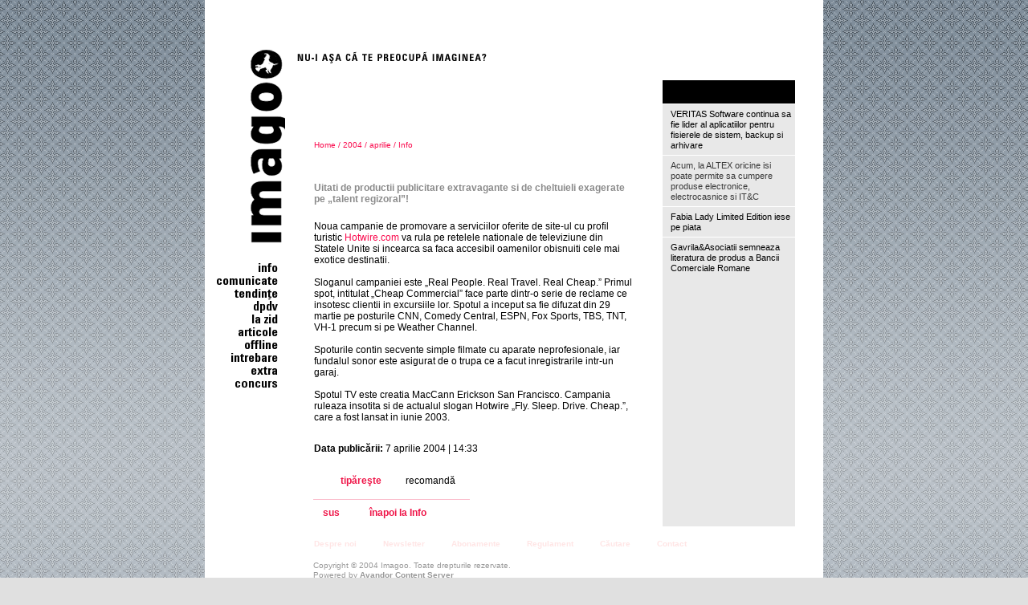

--- FILE ---
content_type: text/html; charset=utf-8
request_url: https://imagoo.ro/2004/aprilie/info/reclame_ieftine_pentru_oameni_obisnuiti.html
body_size: 2020
content:
<!DOCTYPE HTML PUBLIC "-//W3C//DTD HTML 4.01 Transitional//EN" "http://www.w3.org/TR/html4/loose.dtd">
<html lang="ro">
<head>
  
  
  <title>Imagoo :: Reclame ieftine pentru oameni obisnuiti</title>
  
  
  
  
  
  <style type="text/css">
  @import url(/templates/default/ro/page/css/main.css);
  </style>
  <script language="JavaScript" type="text/JavaScript" src="/templates/default/ro/page/js/main.js"></script>
</head>
<body class="inside">
  <div id="mcontainer">
    <table cellspacing="0" id="main">
      <tr>
        <td rowspan="3" class="firstcol" id="menu">
          <p id="logo"><a href="/"><img src="/templates/default/ro/page/img/imagoo.gif" alt="imagoo"></a></p>
          <div id="menuitems">
            <p><a href="/info/"><img src="/upload/i/menu_n2.png" alt="Info"></a></p>
            <p><a href="/comunicate/"><img src="/upload/i/menu_n3.png" alt="Comunicate"></a></p>
            <p><a href="/tendinte/"><img src="/upload/i/menu_n14.png" alt="Tendinţe"></a></p>
            <p><a href="/dpdv/"><img src="/upload/i/menu_n15.png" alt="Dpdv"></a></p>
            <p><a href="/la_zid/"><img src="/upload/i/menu_n18.png" alt="La zid"></a></p>
            <p><a href="/articole/"><img src="/upload/i/menu_n226.png" alt="Articole"></a></p>
            <p><a href="/offline/"><img src="/upload/i/menu_n4.png" alt="Offline"></a></p>
            <p><a href="/intrebare/"><img src="/upload/i/menu_n235.png" alt="intrebare"></a></p>
            <p><a href="/extra/"><img src="/upload/i/menu_n238.png" alt="Extra"></a></p>
            <p><a href="/concurs/"><img src="/upload/i/menu_n86.png" alt="Concurs"></a></p>
          </div>
        </td>
        <td class="secondcol">
          <div id="titleholder">
            <div id="slogan"><img src="/templates/default/ro/page/img/slogan.gif" alt="nu-i aşa că te preocupă imaginea?" width="236" height="16"></div>
            <h1><img src="/upload/i/title_d101.png" alt="Info"></h1>
            
          </div>
          <div id="maincell">
            <div class="breadcrumbs">
              <a href="/">Home</a> / <a href="/2004/">2004</a> / <a href="/2004/aprilie/">aprilie</a> / <a href="/2004/aprilie/info/">Info</a>
            </div>
            <h2><img src="/upload/i/title_a790.png" alt="Reclame ieftine pentru oameni obisnuiti"></h2>
            <div id="content">
              <div class="head">
                Uitati de productii publicitare extravagante si de cheltuieli exagerate pe „talent regizoral”!
              </div>
              <div class="body">
                <p><img hspace="15" src="/upload/pictures/logo_hotwire-%5B1081338391%5D.gif" align="right" vspace="25">Noua campanie de promovare a serviciilor oferite de site-ul cu profil turistic <a href="http://Hotwire.com" target="_blank" rel="nofollow">Hotwire.com</a> va rula pe retelele nationale de televiziune din Statele Unite si incearca sa faca accesibil oamenilor obisnuiti cele mai exotice destinatii.</p>
                <p> </p>
                <p>Sloganul campaniei este „Real People. Real Travel. Real Cheap.” Primul spot, intitulat „Cheap Commercial” face parte dintr-o serie de reclame ce insotesc clientii in excursiile lor. Spotul a inceput sa fie difuzat din 29 martie pe posturile CNN, Comedy Central, ESPN, Fox Sports, TBS, TNT, VH-1 precum si pe Weather Channel.</p>
                <p> </p>
                <p>Spoturile contin secvente simple filmate cu aparate neprofesionale, iar fundalul sonor este asigurat de o trupa ce a facut inregistrarile intr-un garaj.</p>
                <p> </p>
                <p>Spotul TV este creatia MacCann Erickson San Francisco. Campania ruleaza insotita si de actualul slogan Hotwire „Fly. Sleep. Drive. Cheap.”, care a fost lansat in iunie 2003.</p>
              </div>
              <div class="date">
                <strong>Data publicării:</strong> 7 aprilie 2004 | 14:33
              </div>
            </div>
            <div id="tools">
              <a href="/2004/aprilie/info/reclame_ieftine_pentru_oameni_obisnuiti_print.html" id="print" target="print" onclick="return openPrint(this);" name="print">tipăreşte</a>recomandă
            </div>
          </div>
        </td>
        <td rowspan="2" class="thirdcol" id="sidecol">
          <div class="title">
            <h2><img src="http://preview.imagoo.ro/templates/default/ro/knowledgebase/img/citeste.gif" width="41" height="17" alt="Citeşte:"></h2>
          </div>
          <div class="content knowledgebase">
            <p>VERITAS Software continua sa fie lider al aplicatiilor pentru fisierele de sistem, backup si arhivare</p>
            <p><a href="/2005/februarie/comunicate/acum_la_altex_oricine_isi_poate_permite_sa_cumpere_produse_electronice_electrocasnice_si_it_c.html" class="kb_link">Acum, la ALTEX oricine isi poate permite sa cumpere produse electronice, electrocasnice si IT&C</a></p>
            <p>Fabia Lady Limited Edition iese pe piata</p>
            <p>Gavrila&Asociatii semneaza literatura de produs a Bancii Comerciale Romane</p>
          </div>
<br>
        </td>
      </tr>
      <tr>
        <td id="navigation">
          <hr>
          <a href="#main" class="up">sus</a><a href="/2004/aprilie/info/" class="back">înapoi la Info</a>
        </td>
      </tr>
      <tr>
        <td colspan="2" id="footer">
<a href="/despre_noi/">Despre noi</a> <a href="/newsletter/">Newsletter</a> <a href="/abonamente/">Abonamente</a> <a href="/regulament/">Regulament</a> <a href="/cautare/">Căutare</a> <a href="/contact/">Contact</a>
</td>
      </tr>
    </table>
    <div id="lowerfooter">
      <p class="right">
      <script>

      t_rid="imagooro";
      </script> <noscript><a href="http://www.trafic.ro/top/?rid=imagooro" rel="nofollow"></a></noscript></p>
      <p>Copyright © 2004 Imagoo. Toate drepturile rezervate.</p>
      <p>Powered by <a href="http://www.avandor.com/cms" rel="nofollow">Avandor Content Server</a></p>
    </div>
  </div>
</body>
</html>


--- FILE ---
content_type: text/css; charset=utf-8
request_url: https://imagoo.ro/templates/default/ro/page/css/main.css
body_size: 5354
content:
body, td {font-family: "Trebuchet MS", Arial, Helvetica, sans-serif; font-weight: normal; font-size: 12px; }
htMl, body, table, td, div, p, ul, ol, h1, h2, h3, h4, h5, h6, hr, img, form, input, textarea {margin: 0; padding: 0; border-style: none; }
html {height: 100%;}
body {background-color: #e0e0e0; background-image: url(/templates/default/ro/page/img/common/bg_main.gif); height: 100%;}
body * {background-repeat: no-repeat; }
a {color: #FA0A4D; text-decoration: none; }
a:hover {text-decoration: underline; }
input, textarea, select {font-family: "Trebuchet MS", Arial, Helvetica, sans-serif; font-size: 11px; line-height: 13px; border-width: 1px; border-style: solid; border-color: #FEC2D2; background-color: #fff; color: #000; }
hr {height: 1px; line-height: 1px; color: #FBC0CE; background-color: #FBC0CE; text-align: left; }
textarea {overflow: auto; line-height: 15px; }
input.img, input.check {border-style: none; background-color: transparent; }
.left {float: left; }
.right {float: right; }
.clear {clear: both; }
div.left {width: 187px; }
div.right {width: 187px; }
.cent {text-align: center;}
#mcontainer {background-color: #fff; background-image: url(/templates/default/ro/page/img/common/bg_top.gif); background-position: center top; margin-left: auto; margin-right: auto; width: 770px; height: 100%; position: relative; }
body>#mcontainer {border-top: 1px solid #EF1616; margin-top: -1px;}
#mcontainer div.topbanner {position: absolute; width: 468px; height: 60px; margin-left: 115px; margin-top: 30px; }
#main {margin-top: 60px; background-color: #fff;}
#main.home {margin-top: 120px; background-color: #fff;}
#main td {text-align: left; vertical-align: top; }
#main td.cent {text-align: center;}
#main td.firstcol {width: 115px; padding: 0; }
#main td.secondcol {width: 295px; padding-right: 30px; }
#main td.thirdcol {width: 295px; padding-right: 35px; }
#main #footer {background-image: url(/templates/default/ro/page/img/common/bg_footer.gif); background-position: left top; padding: 10px; padding-left: 20px; border-top-width: 8px; border-top-style: solid; border-top-color: #fff; word-spacing: 30px; font-family: Verdana, Helvetica, Arial, sans-serif; font-weight: bold; font-size: 10px; line-height: 11px; }
#mcontainer>#main #footer {border: 1px solid white; padding-top: 15px; background-position: 0px 7px; }
#main #footer a {word-spacing: normal; color: #FFE5E5; text-decoration: none; }
#main #footer a:hover {text-decoration: underline; color: #FFE5E5; }
#main #footer span {word-spacing: normal; color: #FFE5E5; text-decoration: underline; }
#main h1 {border-bottom-width: 4px; border-bottom-style: solid; border-bottom-color: #EF1616; height: 18px; }
#main h1 img {height: 18px; }
#main #cover h1 {height: 20px; }
#main #cover img {display: block; }
#main #cover h1 img {display: inline; height: 20px; width: 81px; }
#main #info h1 {height: 28px; }
#main #info h1 img{height: 28px; width: 51px; }
#main #comunicate h1 img {width: 107px; }
#main #newsletter h1 img {width: 99px; }
#main #offline h1 {height: 15px; }
#main #offline h1 img {width: 48px; height: 15px; }
#main #forumhome h1 {height: 15px; }
#main #forumhome h1 img {width: 127px; height: 15px; }
#main h2 {font-weight: bold; font-size: 11px; }
#menu {text-align: right; }
#logo {padding-right: 15px; text-align: right; background-image: url(/templates/default/ro/page/img/imagoo_tail.gif); background-position: top right; }
#menuitems {padding-top: 22px; padding-right: 21px; padding-bottom: 5px; background-image: url(/templates/default/ro/page/img/imagoo_tail.gif); background-position: bottom right; }
#menuitems p {text-align: right; }
#cover {padding-top: 4px; }
#cover #covercontent {height: 354px; background-image: url(/templates/default/ro/page/img/home/bg_cover.gif); background-position: bottom left; background-color: #EF1649; }
#cover #covercontent a {width: 295px; height: 170px; display: block; }
#cover #covercontent a img {width: 295px; height: 170px; }
#cover #covercontent #covertext {padding: 20px; padding-top: 5px; padding-bottom: 14px; overflow: hidden; height: 135px; color: #fff; line-height: 19px; }
#cover #covercontent #covertext a {display: inline; }
#cover #covercontent #covertext h2 {cursor: pointer; }
#cover #covercontent #covertext h2 img {display: inline; }
#cover #covercontent p.continuare {margin-left: 20px; }
#cover #covercontent p.continuare * {vertical-align: middle; }
#cover #covercontent p.continuare a {display: inline; font-size: 10px; font-weight: bold; color: #FFFFFF; }
#cover #covercontent p.continuare a:hover {text-decoration: none; }
#cover #covercontent p.continuare a img {width: 22px; height: 22px; display: inline; margin-right: 3px; }
#info { background-image: url(/templates/default/ro/page/img/home/bg_info.gif); background-position: bottom left; padding-top: 12px; }
#infocontainer {position: relative; height: 28px; }
#fastsearch {position: absolute; width: 154px; right: 0; bottom: 7px; }
#fastsearch div {width: 154px; height: 16px; text-align: right; }
#fastsearch div img {width: 43px; height: 16px; margin-right: 3px; }
#fastsearch div input {width: 85px; height: 14px; border-color: #F68181; }
#fastsearch div input.img {width: 15px; height: 16px; margin-left: 4px; margin-right: 2px; }
#fastsearch div * {vertical-align: middle; }
#info #infotext {color: #8C4141; background-color: #fff; padding-left: 12px; padding-right: 5px; border-width: 1px; border-style: solid; border-color: #FFC5C5; border-top-style: none; width: 276px; height: 330px; overflow: auto; scrollbar-3dlight-color: #ffe2e1; scrollbar-arrow-color: #310102; scrollbar-base-color: #ffe2e1; scrollbar-darkshadow-color: #aa2632; scrollbar-face-color: #ffe2e1; scrollbar-highlight-color: #ffffff; scrollbar-shadow-color: #df6c79; scrollbar-track-color: #fff1f0; }
#info #infotext p {padding-left: 8px; margin-bottom: 15px; }
#info #infotext p a {color: #FF0000; text-decoration: underline; }
#info #infotext p a:hover {}
#info #infotext p.date {color: #AE7A7A; font-weight: bold; font-size: 9px; padding-left: 0px; padding-top: 10px; margin-bottom: 0px; font-family: Verdana, Helvetica, Arial, sans-serif; }
#main #info #infotext h2 {color: #FF3C3C; margin-bottom: 15px; }
#main #info #infotext h2 a {color: #FF3C3C; text-decoration: none; }
#main #info #infotext h2 a:hover {text-decoration: underline; }
#comoff {padding-top: 19px; }
#comunicatetext {background-color: #555; background-image: url(/templates/default/ro/page/img/home/bg_comunicate.gif); background-position: bottom left; padding: 20px; padding-top: 10px; }
#main #comunicatetext h2 {color: #d0d0d0; margin-bottom: 12px; }
#main #comunicatetext h2 a {color: #d0d0d0; text-decoration: none; }
#main #comunicatetext h2 a:hover {color: #fff; }
#comunicatetext p.date {color: #959595; font-weight: bold; font-size: 9px; font-family: Verdana, Helvetica, Arial, sans-serif; }
#offline {margin-top: 4px; }
#offlinetext {background-color: #ffe5e5; background-image: url(/templates/default/ro/page/img/home/bg_offline.gif); background-position: bottom left; padding: 20px; line-height: 15px; }
#offlinetext h2 {color: #000; }
#offlinetext p {color: #3D3D3D; }
#newsforum {padding-top: 19px; }
#newsletter {margin-bottom: 11px; }
#newsletter #newslettercontainer {background-color: #E2E2E2; background-image: url(/templates/default/ro/page/img/home/bg_newsletter.gif); background-position: bottom left; }
#newsletter #newslettercontainer #newslettertext {background-image: url(/templates/default/ro/page/img/home/newsletter_img.jpg); background-position: bottom left; padding: 12px; padding-left: 115px; }
#newslettertext img.text {width: 167px; height: 70px; }
#newslettertext img.link {width: 86px; height: 14px; }
#forumhome {margin-bottom: 11px; }
#forumcontents {background-color: #eee; background-image: url(/templates/default/ro/page/img/home/bg_forum.gif); background-position: bottom left; padding: 15px; padding-bottom: 7px; }
#forumtext {width: 160px; float: right; }
#forumtext img.text {width: 159px; height: 73px; }
#forumtext img.link {width: 72px; height: 16px; }
#forumform {width: 100px; }
#forumform p {color: #EF1616; font-size: 10px; font-weight: bold; height: 20px; }
#forumform p * {vertical-align: middle; }
#forumform p a {color: #EF1616; text-decoration: none; }
#forumform p input {border-color: #EF5B5B; color: #EF1616; font-size: 10px; line-height: 11px; font-weight: normal; padding-left: 7px; width: 80px; height: 12px; voice-family: "\"}\""; voice-family:inherit; width: 87px; }
#forumform p input.img {width: 15px; height: 16px; padding: 0; margin-right: 3px; }
#forumform #remindpass {line-height: 15px; margin-top: 14px; }
#forumform #remindpass a {font-weight: normal; color: #EF5B5B; text-decoration: underline; }
#lowerfooter {padding-left: 135px; padding-right: 70px; padding-top: 5px; padding-bottom: 30px; font-size: 10px; line-height: 12px; color: #999; background-color: #fff; }
#lowerfooter a {color: #999; text-decoration: none; font-weight: bold; }
#lowerfooter a:hover {text-decoration: underline; }
/* secondary pages deffinitions */
body.inside #main td.secondcol {width: 437px; padding: 0px; background-image: url(/templates/default/ro/page/img/inside/bg_maincell.gif); background-repeat: repeat; }
body.inside #main td.thirdcol {width: 165px; padding: 0; border-color: #fff; border-style: solid; border-left-width: 18px; border-right-width: 35px; border-top-width: 40px; border-bottom-style: none; }
body.inside #main h1 {border-style: none; height: auto; }
body.inside #main h1 img {height: auto; }
#titleholder {position: relative; height: 115px; background-image: url(/templates/default/ro/page/img/inside/bg_title.gif); background-position: left bottom; }
#slogan {padding-top: 4px; }
#titleholder h1 {position: absolute; left: 19px; bottom: 1px; }
body.inside #fastsearch {width: 150px; bottom: 6px; }
body.inside #fastsearch div {width: 150px; }
body.inside #fastsearch div input {width: 75px; border-color: #BB073A; }
body.inside #fastsearch div input.img {margin-right: 8px; width: 15px; }
#maincell {clear: both; height: 250px; padding-left: 1px; padding-right: 1px; }
body.inside #main td>#maincell {height: auto; min-height: 250px; }
div.breadcrumbs {padding-left: 20px; padding-right: 10px; color: #FA0A4D; font-size: 10px; line-height: 11px; }
#breadcrumbs a {color: #FA0A4D; text-decoration: none; }
#breadcrumbs a:hover {text-decoration: underline; }
#content {margin: 20px; margin-right: 15px; }
#content h3 {padding-left: 13px; font-size: 12px; line-height: 15px; font-weight: bold; margin-bottom: 17px; background-image: url(/templates/default/ro/page/img/inside/bullet_article.gif); background-position: 0px 4px; }
#content h3 a {color: #8E8E8E; text-decoration: none; }
#content h3.new, #content div.subdomain h3 {background-image: url(/templates/default/ro/page/img/inside/bullet_article_new.gif); }
#content h3.new a, #content div.subdomain h3 a {color: #2C2C2C; }
#content h3 a:hover, #content div.subdomain h3 a:hover {color: #FA0A4D; text-decoration: none; }
#content p.date {padding-left: 13px; font-size: 10px; line-height: 11px; color: #9D9D9D; }
#tools {clear: both; margin-left: 18px; height: 26px; line-height: 26px; vertical-align: middle; }
a#print, a#recommend, div#feedback, span#feedbacktext {margin-right: 30px; color: #EF1649; font-weight: bold; height: 26px; line-height: 26px; vertical-align: middle; display: block; float: left; background-position: left top; }
a#print {background-image: url(/templates/default/ro/page/img/inside/print.gif); padding-left: 35px; }
a#recommend {background-image: url(/templates/default/ro/page/img/inside/recommend.gif); padding-left: 28px; }
#tools a:hover {text-decoration: none; background-position: left bottom; }
#discusslink, #related {clear: both; margin-left: 20px; margin-top: 12px; padding-bottom: 5px; }
#related hr, #navigation hr, #discusslink hr {width: 195px; }
#related p {margin-top: 10px; line-height: 13px; font-size: 13px; font-weight: bold; }
#related h3 {padding-left: 13px; margin-top: 14px; font-size: 12px; line-height: 15px; font-weight: normal; background-image: url(/templates/default/ro/page/img/inside/bullet_article_new.gif); background-position: 0px 4px; }
#related h3 a {color: #000; text-decoration: none; }
#related h3 a:hover {color: #FA0A4D; }
#main #navigation {padding: 10px; padding-left: 20px; vertical-align: bottom; clear: both; line-height: 13px; background-image: url(/templates/default/ro/page/img/inside/bg_main.gif); background-position: left bottom; }
#navigation a {display: block; float: left; margin-top: 10px; margin-right: 25px; padding-left: 12px; color: #EF1649; font-weight: bold; background-position: left center; }
#navigation a.back {background-image: url(/templates/default/ro/page/img/common/back.gif); }
#navigation a.up {background-image: url(/templates/default/ro/page/img/common/up.gif); }
/* sidebar deffinitions */
body.inside #main #sidecol {padding-bottom: 10px; }
#sidecol {background-color: #E8E8E8; background-image: url(/templates/default/ro/page/img/inside/bg_side.gif); background-position: right bottom; }
#sidecol div.title {clear: both; padding-top: 8px; padding-bottom: 4px; background-color: #000; color: #fff; background-image: url(/templates/default/ro/page/img/inside/bg_side_title.gif); background-position: center top; }
#sidecol div.title h2 {margin-left: 10px; }
#sidecol div.content {background-image: url(/templates/default/ro/page/img/inside/bg_side_item.gif); background-position: center bottom; padding-bottom: 20px; }
/* sidebar elements deffinitions */
#foruminside {position: relative; padding: 10px; padding-top: 5px; padding-bottom: 3px; }
#foruminside p {margin-bottom: 2px; }
#foruminside p * {vertical-align: middle; }
#foruminside p img {width: 42px; height: 16px; margin-right: 5px; }
#foruminside p input {border-color: #AEAEAE; width: 75px; }
#foruminside p.send {position: absolute; right: 10px; top: 20px; }
#foruminside p.send input.img {width: 13px; height: 13px; }
#sidecol div.knowledgebase {}
#sidecol div.knowledgebase p {padding-left: 10px; padding-right: 5px; padding-top: 6px; margin-bottom: 5px; border-top-width: 1px; border-top-style: solid; border-top-color: #fff; font-size: 11px; line-height: 13px; }
#sidecol div.knowledgebase p a {color: #3B3B3B; text-decoration: none; }
#sidecol div.knowledgebase p a:hover {color: #c00; text-decoration: none; }
#sidecol div.banner {width: 100%; text-align: center; margin-top: 4px; }
#newsforum div.banner {margin-top:10px; margin-bottom:10px; }
#sidecol div.poll {padding-left: 5px; padding-right: 5px; padding-top: 2px; }
#sidecol div.poll h3 {font-size: 12px; font-weight: bold; }
#sidecol div.poll form p {margin-left: 20px; text-indent: -20px; line-height: 14px; margin-bottom: 1px; }
#sidecol div.poll form>p {text-indent: -17px; line-height: 17px; }
#sidecol div.poll form p>input.check {margin-right: 3px; }
#sidecol div.poll form p * {vertical-align: middle; }
#sidecol div.poll div {height: 35px; margin-top: 12px; color: #595959; font-weight: bold; font-size: 10px; background-image: url(/templates/default/ro/page/img/inside/pollbar.gif); background-position: center top; }
#sidecol div.poll div p {margin: 5px; margin-top: 14px; line-height: 13px; }
#sidecol div.poll div p.send {float: left; }
#sidecol div.poll div p.view {float: right; }
#sidecol div.poll div p * {vertical-align: middle; }
#sidecol div.poll div p a {color: #595959; }
#sidecol div.poll div p a:hover {text-decoration: none; }
#sidecol div.pollresults {padding-right: 5px; padding-top: 2px; padding-bottom: 25px; }
#sidecol div.pollresults h3 {border-left-width: 4px; border-left-style: solid; border-left-color: #ccc; padding-left: 6px; font-size: 12px; font-weight: bold; }
#sidecol div.pollresults div {border-top-width: 1px; border-top-style: solid; border-top-color: #fff; border-left-width: 4px; border-left-style: solid; border-left-color: #ccc; }
#sidecol div.pollresults div p.title {font-size: 9px; line-height: 11px; color: #5A5A5A; margin-left: 6px; margin-top: 3px; }
#sidecol div.pollresults div p.result {font-size: 10px; font-weight: bold; color: #666; margin-left: 6px; }
#sidecol div.pollresults div p.result * {vertical-align: middle; }
#sidecol div.pollresults p.result img {background-image: url(/templates/default/ro/page/img/inside/bg_pollresult.jpg); background-repeat: no-repeat; background-position: left center; }
/* articles specific deffinitions */
#maincell h2 {margin-top: 20px; padding-left: 18px; }
#content div.head {font-size: 12px; font-weight: bold; color: #8B8B8B; margin-bottom: 20px; }
#content div.body {margin-bottom: 25px; }
#content div.observations {margin-bottom: 10px; }
#content div.date {margin-bottom: 10px; }
div#feedback {width: 58px; margin-right: 6px; background-image: url(/templates/default/ro/page/img/inside/feedback.gif); }
span#feedbacktext {margin-right: 0; }
#feedback ul {list-style-type: none; width: 50px; height: 26px; padding: 4px; padding-top: 6px; }
#feedback ul li {display: block; float: left; padding: 0; margin: 0; width: 10px; }
#feedback ul li a {width: 10px; height: 11px; padding-bottom: 2px; line-height: 10px; font-size: 10px; display: block; text-align: center; color: #FA0A4D; padding-bottom: 2px; background-color: transparent; }
#feedback>ul {padding-top: 8px; }
#feedback>ul>li>a {padding-bottom: 0; }
#feedback ul li a:hover {color: #fff; background-color: #EF1649; }
/* domains specific deffinitions */
#subdomains {background-color: #BE3958; border-width: 1px; border-style: solid; border-color: #C14260; border-left-style: none; border-right-style: none; padding-left: 20px; padding-right: 10px; padding-top: 2px; padding-bottom: 3px; font-family: Verdana, Helvetica, Arial, sans-serif; font-size: 9px; font-weight: bold; line-height: 10px; word-spacing: 17px; }
#subdomains a {word-spacing: normal; color: #FFE6E6; text-decoration: none; }
#subdomains a:hover {color: #fff; }
#domaindescription {margin: 20px; margin-top: 10px; margin-bottom: 10px; font-weight: bold; color: #333; }
#content div.subdomain {margin-bottom: 30px; padding-right: 20px; }
#content div.subdomain h2 {margin: 0; padding: 0; margin-left: 13px;  border-bottom-width: 2px; border-bottom-style: solid; border-bottom-color: #FA0A4D; margin-bottom: 5px; background-image: url(/templates/default/ro/page/img/inside/bg_subdomain.gif); background-position: right top;}
#content div.subdomain h2 a {display: block; }
#content div.subdomain img.visual {width: 130px; height: 75px; display: block; float: right; margin-left: 5px; margin-top: 3px; }
#content div.subdomain h3 {margin-top: 3px; margin-bottom: 3px;}
#content div.subdomain p {padding-left: 13px; font-size: 10px; line-height: 11px; color: #383838; margin-bottom: 3px; }

#prerender {margin: 20px; }
/* forms specific deffinitions */
/* generic*/
#formtext {margin: 20px; font-weight: bold; }
#formerrors {background-color: #FEE4EB; background-image: url(/templates/default/ro/page/img/inside/formerror.gif); background-position: left top; padding: 10px; padding-left: 60px; font-size: 10px; font-weight: bold; color: #FA0A4D; }
#formnote {font-size: 10px; color: #8C8C8C; margin-left: 60px; padding-top: 20px; }
form p.submit * {vertical-align: middle; }
form p.submit input.img {width: 15px; height: 16px; margin-right: 3px; }
form p.submit a {font-weight: bold; color: #FA0A4D; text-decoration: none; }
form p.submit a:hover {text-decoration: none; }
/* specific */
#recommendformcontainer {width: 100%; }
#recommendform {padding: 20px; }
#recommendform h2 {margin: 0; margin-left: 42px; }
#recommendform p {margin-bottom: 3px; }
#recommendform p * {vertical-align: middle; }
#recommendform p img, #recommendform h2 img {width: 60px; height: 16px; }
#recommendform div.clear {padding-top: 20px; }
#recommendform p input {width: 125px; }
#recommendform p.area * {vertical-align: top; }
#recommendform p.area textarea {width: 333px; height: 95px; }
#recommendform p.submit {margin-left: 59px; }
#recommendform p.submit input.img {width: 15px; }
#contactcontainer {width: 100%; }
#contact {padding: 20px; }
#contact p {margin-bottom: 3px; }
#contact p * {vertical-align: middle; }
#contact p img {width: 60px; height: 16px; }
#contact div.clear {padding-top: 20px; }
#contact p input {width: 125px; }
#contact p.area * {vertical-align: top; }
#contact p.area textarea {width: 333px; height: 95px; }
#contact p.submit {margin-left: 59px; }
#contact p.submit input.img {width: 15px; }
#abonamentcontainer {width: 100%; }
#abonament {padding: 20px; }
#abonament p {margin-bottom: 3px; }
#abonament p * {vertical-align: middle; }
#abonament p img {width: 60px; height: 16px; }
#abonament p input {width: 125px; }
#abonament div.clear {position: relative; }
#abonament #sidestuff {position: relative; left: 201px; top: 15px; width: 198px; }
#abonament #sidestuff p {margin-left: 6px; }
#abonament #sidestuff p img {width: 61px; }
#abonament #sidestuff p.radios {margin-left: 1px; word-spacing: 15px; }
#abonament #sidestuff p.radios * {word-spacing: normal; }
#abonament #sidestuff p.radios input {width: auto; height: auto; }
#abonament #sidestuff p.submit {margin-left: 4px; }
#abonament #sidestuff p.submit input.img {width: 15px; }
#abonament #formnote {margin-left: 0; position: absolute; left: 0; top: 15px; }
body.inside #newslettercontainer {width: 100%; }
body.inside #newsletter {padding: 20px; margin: 0; }
body.inside #newsletter p {margin-bottom: 3px; }
body.inside #newsletter p * {vertical-align: middle; }
body.inside #newsletter p img {width: 60px; height: 16px; }
body.inside #newsletter p input {width: 125px; }
body.inside #newsletter p.submit {margin-left: 59px; }
body.inside #newsletter p.submit input.img {width: 15px; }
#searchcontainer {position: relative; }
#searchsummary {position: absolute; width: 220px; text-align: right; right: 5px; top: 21px; font-weight: bold; line-height: 14px; color: #FA0A4D; }
#searchnotes {font-size: 10px; margin-top: 5px; padding-left: 20px; color: #666; }
#searchcontainer div {margin: 15px; margin-left: 20px; margin-right: 10px; }
#searchcontainer div h3 {font-size: 12px; color: #FA0A4D; }
#searchcontainer div p {margin-left: 14px; }
#searchcontainer div div.breadcrumbs {margin: 0; padding: 0; margin-left: 14px; font-size: 10px; color: #272727; }
#searchcontainer div div.breadcrumbs a {color: #272727; }
#searchcontainer hr {margin-left: 20px; width: 195px; }
#search {background-color: #FEDFE8; padding-top: 18px; }
#search p {margin-left: 17px; padding-bottom: 5px; width: 180px; font-size: 11px; color: #985064; }
#search p.result {width: 190px; padding-right: 10px; float: right; }
#search p * {vertical-align: middle; }
#search p input {width: 130px; height: 14px; border-color: #FDAAC1; margin-left: 3px; }
#search p input.img {width: 15px; height: 16px; margin-left: 6px; }
#search p input.check {width: auto; height: auto; margin-left: 0; margin-right: 3px; }
/* print pages */
#printpage {padding: 110px; padding-top: 100px; background-color: #fff; background-image: none; }
@media print {#printpage {width: 100%; padding: 2cm;} }
#printpage #logo {width: 100%; height: 41px; position: relative; }
#printpage #logo #logobg {width: 100%; height: 41px; position: absolute; left: 0; bottom: 0; }
#printpage #logo #logobg img {width: 100%; height: 41px; }
#printpage #logo #logoimg {width: 100%; height: 41px; text-align: right; position: absolute; right: 0; bottom: 0; }
#printpage #logo #logoimg img {width: 146px; height: 41px; }
#printpage div.title {margin-top: 20px; margin-bottom: 22px; }
#printpage div.head {font-size: 12px; font-weight: bold; color: #8B8B8B; margin-top: 15px; margin-bottom: 20px; }
#printpage div.body {margin-top: 15px; margin-bottom: 25px; }
#printpage div.observations {}
#printpage span.url {letter-spacing: -2px; color: #666; }
#printpage #footer {page-break-inside: avoid; }
#printpage #addr span.url {color: #000; }
#printpage #url {margin-top: 10px; }
/* different layout pages deffinitions*/
body.inside#forum #main td.secondcol, body.inside#err #main td.secondcol {width: 620px; border-right-width: 35px; border-right-style: solid; border-right-color: #fff; background-image: url(/templates/default/ro/page/img/inside/bg_maincell_large.gif); }
body.inside#forum #main #titleholder, body.inside#err #main #titleholder {background-image: url(/templates/default/ro/page/img/inside/bg_title_large.gif); }
body.inside#forum #main #navigation, body.inside#err #main #navigation {background-image: url(/templates/default/ro/page/img/inside/bg_main_large.gif); }
/* err pages deffinitions */
body.inside#err #main #content {padding-left: 135px; background-image: url(/templates/default/ro/page/img/inside/errs/error.gif); height: 200px; }

/* forum pages deffinitions*/
body.inside#forum #main #footer a.forum {color: #FFE5E5; text-decoration: underline; }
#forummenu {position: absolute; right: 5px; top: 26px; font-family: Verdana, Helvetica, Arial, sans-serif; font-size: 9px; font-weight: bold; color: #fff; }
#forummenu a {word-spacing: normal; color: #E6E6E6; text-decoration: none; }
#forummenu  a:hover {color: #fff; }


#forumlogin p {margin-bottom: 3px; }
#forumlogin p * {vertical-align: middle; }
#forumlogin p img {width: 60px; height: 16px; }
#forumlogin p input {width: 125px; }
#forumlogin p.area * {vertical-align: top; }
#forumlogin p.check {margin-left: 57px; }
#forumlogin p.check input.check {width: auto; }
#forumlogin p.submit {margin-left: 59px; }
#forumlogin p.submit input.img {width: 15px; }
#forumlogin p.extra {margin-left: 60px; }


body.inside#forum #content table th.cent {padding-left: 2px; padding-right: 2px; }

body.inside#forum #content table.list th {background-color: #7F8D9A; color: #fff; }
body.inside#forum #content table.list td {padding-top: 10px; padding-bottom: 2px; padding-right: 1px; border-bottom-width: 2px; border-bottom-style: solid; border-bottom-color: #f5f5f5;}


#jumpbox {clear: both; margin-left: 20px; margin-top: 12px; padding-bottom: 5px; }
#jumpbox hr {width: 195px; }
#jumpbox form p * {vertical-align: middle; }


body.inside#forum #content div.category {clear: both; font-size: 14px; font-weight: bold; padding-top: 10px;}
body.inside#forum #content div.category a {color: #000;}
body.inside#forum #content div.forum {width: 190px; height: 140px; float: left; margin-top: 2px; margin-right: 4px; margin-bottom: 20px; background-color: #E4E4E4; background-image: url(/templates/default/ro/page/img/inside/forum/bg_item.gif); background-position: bottom left; }

body.inside#forum #content div.top {height: overflow: hidden; height: 92px;}
body.inside#forum #content div.forum div.top div.title {background-color: #BE3958; background-image: url(/templates/default/ro/page/img/inside/forum/bg_item_title.gif); background-repeat: repeat; padding: 4px; padding-left: 12px; padding-top: 8px; font-weight: bold; }
body.inside#forum #content div.forum div.top div.title p {padding-right: 15px; background-position: right top;}
body.inside#forum #content div.forum div.top div.title p a {color: #fff; text-decoration: none; }
body.inside#forum #content div.forum div.top div.title p a:hover {text-decoration: underline; }
body.inside#forum #content div.forum div.top div.description {margin: 2px; margin-left: 12px; margin-right: 5px; line-height: 14px;}
body.inside#forum #content div.forum div.lastmsg {color: #7F7F7F; font-size: 10px; line-height: 12px; height: 25px; margin-left: 12px; overflow: hidden; }
body.inside#forum #content div.forum div.bottom {margin-left: 12px; margin-right: 12px; margin-top: 2px;color: #fff; font-size: 10px;}
body.inside#forum #content div.legend p {background-color: #BE3958; width: 170px; margin-bottom: 1px; padding-left: 20px; padding-top: 3px; padding-bottom: 5px; font-size: 10px; color: #fff; background-position: left center;}
body.inside#forum #content div.categorycontent {margin-bottom: 15px; margin-top: 6px;}
body.inside#forum #content p.note {font-size: 10px; color: #8C8C8C; margin-top: 5px;}

body.inside#forum #main h4 {background-color: #eee; border: 1px dashed black; padding: 10px;}

/* new stuff */
#articlesindomainlist{padding-top: 10px; }
.default_article_in_domain h2{margin-left: -20px; margin-bottom: 10px; margin-top: 0px; }
.default_article_in_domain hr{width: 195px; margin-top: -10px; }
.articles_in_domain {border: 1px solid green; }
.article_in_domain {border: 1px dotted green; }
.articles_related_to_domain {border: 1px solid #666699; }



--- FILE ---
content_type: application/x-javascript; charset=
request_url: https://imagoo.ro/templates/default/ro/page/js/main.js
body_size: 476
content:
function openPrint(elem) {
  window.open(elem.href, elem.target, 'status=no,scrollbars=yes,resizable=yes,width=640,height=500');
  return false;
}

function formSubmit() {
  args=formSubmit.arguments;
  theForm=document.forms[args[0]];
  formElems=new Array;
  for(i=1;i<(args.length-1);i+=2) {
	  theForm.elements[args[i]].value=args[i+1];
  }
  theForm.submit();
  return false;
}

function focusField(obj) {
	if (obj.value==obj.defaultValue) {
		obj.value='';
	}
}

function unfocusField(obj) {
	if (obj.value=='') {
		obj.value=obj.defaultValue;
	}
}

function returnParent(obj, tag) {
	if (document.getElementById) {

		currElem=obj.parentNode;
		if (currElem.tagName.toLowerCase()==tag) return currElem;
		else if (currElem.tagName.toLowerCase()!='body') return returnParent(currElem,tag);
	}
	return false;
}

function doOver(obj) {
	obj.style.backgroundColor='#eee';
}

function doOut(obj) {
	obj.style.backgroundColor='transparent';
}






function MM_swapImgRestore() {
  var i,x,a=document.MM_sr; for(i=0;a&&i<a.length&&(x=a[i])&&x.oSrc;i++) x.src=x.oSrc;
}

function MM_findObj(n, d) {
  var p,i,x;  if(!d) d=document; if((p=n.indexOf("?"))>0&&parent.frames.length) {
    d=parent.frames[n.substring(p+1)].document; n=n.substring(0,p);}
  if(!(x=d[n])&&d.all) x=d.all[n]; for (i=0;!x&&i<d.forms.length;i++) x=d.forms[i][n];
  for(i=0;!x&&d.layers&&i<d.layers.length;i++) x=MM_findObj(n,d.layers[i].document);
  if(!x && d.getElementById) x=d.getElementById(n); return x;
}

function MM_swapImage() {
  var i,j=0,x,a=MM_swapImage.arguments; document.MM_sr=new Array; for(i=0;i<(a.length-2);i+=3)
   if ((x=MM_findObj(a[i]))!=null){document.MM_sr[j++]=x; if(!x.oSrc) x.oSrc=x.src; x.src=a[i+2];}
}

function MM_preloadImages() {
  var d=document; if(d.images){ if(!d.MM_p) d.MM_p=new Array();
    var i,j=d.MM_p.length,a=MM_preloadImages.arguments; for(i=0; i<a.length; i++)
    if (a[i].indexOf("#")!=0){ d.MM_p[j]=new Image; d.MM_p[j++].src=a[i];}}
}